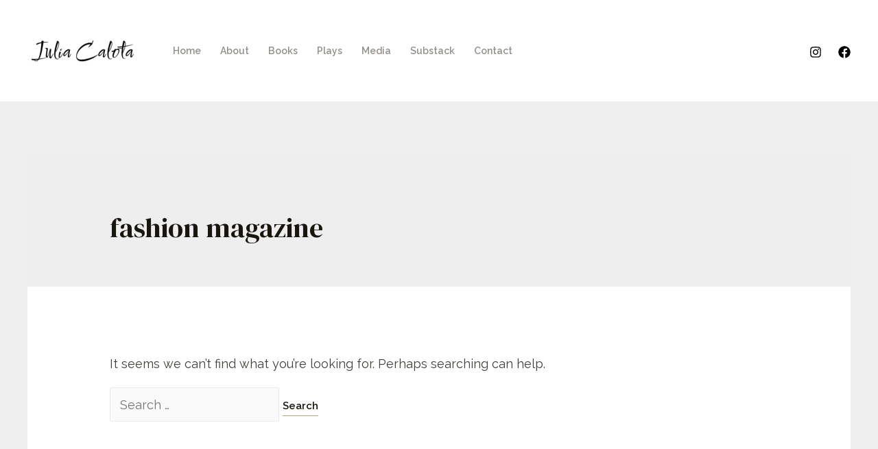

--- FILE ---
content_type: text/css
request_url: https://www.iuliacalota.com/wp-content/uploads/elementor/css/post-1047.css?ver=1737623117
body_size: 878
content:
.elementor-1047 .elementor-element.elementor-element-319f4ce{margin-top:50px;margin-bottom:0px;}.elementor-1047 .elementor-element.elementor-element-1a51fca > .elementor-element-populated{margin:0px 0px 0px 0px;--e-column-margin-right:0px;--e-column-margin-left:0px;padding:0px 0px 0px 0px;}.elementor-1047 .elementor-element.elementor-element-13c68d8{margin-top:0px;margin-bottom:0px;padding:25px 0px 25px 0px;}.elementor-bc-flex-widget .elementor-1047 .elementor-element.elementor-element-91727e8.elementor-column .elementor-widget-wrap{align-items:flex-start;}.elementor-1047 .elementor-element.elementor-element-91727e8.elementor-column.elementor-element[data-element_type="column"] > .elementor-widget-wrap.elementor-element-populated{align-content:flex-start;align-items:flex-start;}.elementor-1047 .elementor-element.elementor-element-91727e8 > .elementor-element-populated{padding:0px 0px 0px 0px;}.elementor-1047 .elementor-element.elementor-element-976681b img{width:50%;}.elementor-bc-flex-widget .elementor-1047 .elementor-element.elementor-element-7bee907.elementor-column .elementor-widget-wrap{align-items:flex-start;}.elementor-1047 .elementor-element.elementor-element-7bee907.elementor-column.elementor-element[data-element_type="column"] > .elementor-widget-wrap.elementor-element-populated{align-content:flex-start;align-items:flex-start;}.elementor-1047 .elementor-element.elementor-element-7bee907 > .elementor-widget-wrap > .elementor-widget:not(.elementor-widget__width-auto):not(.elementor-widget__width-initial):not(:last-child):not(.elementor-absolute){margin-bottom:5px;}.elementor-1047 .elementor-element.elementor-element-7bee907 > .elementor-element-populated{margin:0px 0px 0px 0px;--e-column-margin-right:0px;--e-column-margin-left:0px;padding:0px 0px 0px 0px;}.elementor-1047 .elementor-element.elementor-element-eefa976 .elementor-nav-menu .elementor-item{font-size:14px;font-weight:600;}.elementor-1047 .elementor-element.elementor-element-eefa976 .elementor-nav-menu--main .elementor-item{color:var( --e-global-color-astglobalcolor6 );fill:var( --e-global-color-astglobalcolor6 );padding-left:0px;padding-right:0px;}.elementor-1047 .elementor-element.elementor-element-eefa976 .elementor-nav-menu--main .elementor-item:hover,
					.elementor-1047 .elementor-element.elementor-element-eefa976 .elementor-nav-menu--main .elementor-item.elementor-item-active,
					.elementor-1047 .elementor-element.elementor-element-eefa976 .elementor-nav-menu--main .elementor-item.highlighted,
					.elementor-1047 .elementor-element.elementor-element-eefa976 .elementor-nav-menu--main .elementor-item:focus{color:var( --e-global-color-astglobalcolor2 );fill:var( --e-global-color-astglobalcolor2 );}.elementor-1047 .elementor-element.elementor-element-eefa976 .elementor-nav-menu--main .elementor-item.elementor-item-active{color:var( --e-global-color-astglobalcolor2 );}.elementor-1047 .elementor-element.elementor-element-eefa976{--e-nav-menu-horizontal-menu-item-margin:calc( 30px / 2 );}.elementor-1047 .elementor-element.elementor-element-eefa976 .elementor-nav-menu--main:not(.elementor-nav-menu--layout-horizontal) .elementor-nav-menu > li:not(:last-child){margin-bottom:30px;}.elementor-1047 .elementor-element.elementor-element-0c6854b .elementor-nav-menu .elementor-item{font-size:14px;font-weight:600;}.elementor-1047 .elementor-element.elementor-element-0c6854b .elementor-nav-menu--main .elementor-item{color:var( --e-global-color-astglobalcolor6 );fill:var( --e-global-color-astglobalcolor6 );padding-left:0px;padding-right:0px;}.elementor-1047 .elementor-element.elementor-element-0c6854b .elementor-nav-menu--main .elementor-item:hover,
					.elementor-1047 .elementor-element.elementor-element-0c6854b .elementor-nav-menu--main .elementor-item.elementor-item-active,
					.elementor-1047 .elementor-element.elementor-element-0c6854b .elementor-nav-menu--main .elementor-item.highlighted,
					.elementor-1047 .elementor-element.elementor-element-0c6854b .elementor-nav-menu--main .elementor-item:focus{color:var( --e-global-color-astglobalcolor2 );fill:var( --e-global-color-astglobalcolor2 );}.elementor-1047 .elementor-element.elementor-element-0c6854b .elementor-nav-menu--main .elementor-item.elementor-item-active{color:var( --e-global-color-astglobalcolor2 );}.elementor-1047 .elementor-element.elementor-element-0c6854b{--e-nav-menu-horizontal-menu-item-margin:calc( 31px / 2 );}.elementor-1047 .elementor-element.elementor-element-0c6854b .elementor-nav-menu--main:not(.elementor-nav-menu--layout-horizontal) .elementor-nav-menu > li:not(:last-child){margin-bottom:31px;}.elementor-bc-flex-widget .elementor-1047 .elementor-element.elementor-element-4d01364.elementor-column .elementor-widget-wrap{align-items:flex-start;}.elementor-1047 .elementor-element.elementor-element-4d01364.elementor-column.elementor-element[data-element_type="column"] > .elementor-widget-wrap.elementor-element-populated{align-content:flex-start;align-items:flex-start;}.elementor-1047 .elementor-element.elementor-element-4d01364 > .elementor-element-populated{padding:0px 0px 0px 0px;}.elementor-1047 .elementor-element.elementor-element-eb25992{text-align:center;}.elementor-1047 .elementor-element.elementor-element-eb25992 img{width:50%;}.elementor-bc-flex-widget .elementor-1047 .elementor-element.elementor-element-9b32fd5.elementor-column .elementor-widget-wrap{align-items:flex-start;}.elementor-1047 .elementor-element.elementor-element-9b32fd5.elementor-column.elementor-element[data-element_type="column"] > .elementor-widget-wrap.elementor-element-populated{align-content:flex-start;align-items:flex-start;}.elementor-1047 .elementor-element.elementor-element-9b32fd5 > .elementor-widget-wrap > .elementor-widget:not(.elementor-widget__width-auto):not(.elementor-widget__width-initial):not(:last-child):not(.elementor-absolute){margin-bottom:5px;}.elementor-1047 .elementor-element.elementor-element-9b32fd5 > .elementor-element-populated{margin:0px 0px 0px 0px;--e-column-margin-right:0px;--e-column-margin-left:0px;padding:0% 0% 0% 0%;}.elementor-1047 .elementor-element.elementor-element-cdc5c06{--grid-template-columns:repeat(0, auto);--icon-size:22px;--grid-column-gap:22px;--grid-row-gap:0px;}.elementor-1047 .elementor-element.elementor-element-cdc5c06 .elementor-widget-container{text-align:center;}.elementor-1047 .elementor-element.elementor-element-cdc5c06 .elementor-social-icon{background-color:#FFFFFF00;--icon-padding:0em;}.elementor-1047 .elementor-element.elementor-element-cdc5c06 .elementor-social-icon i{color:var( --e-global-color-secondary );}.elementor-1047 .elementor-element.elementor-element-cdc5c06 .elementor-social-icon svg{fill:var( --e-global-color-secondary );}.elementor-1047 .elementor-element.elementor-element-cdc5c06 .elementor-social-icon:hover i{color:var( --e-global-color-astglobalcolor2 );}.elementor-1047 .elementor-element.elementor-element-cdc5c06 .elementor-social-icon:hover svg{fill:var( --e-global-color-astglobalcolor2 );}.elementor-1047 .elementor-element.elementor-element-3dce3b2{margin-top:0px;margin-bottom:25px;}.elementor-bc-flex-widget .elementor-1047 .elementor-element.elementor-element-cf7feec.elementor-column .elementor-widget-wrap{align-items:center;}.elementor-1047 .elementor-element.elementor-element-cf7feec.elementor-column.elementor-element[data-element_type="column"] > .elementor-widget-wrap.elementor-element-populated{align-content:center;align-items:center;}.elementor-1047 .elementor-element.elementor-element-cf7feec > .elementor-widget-wrap > .elementor-widget:not(.elementor-widget__width-auto):not(.elementor-widget__width-initial):not(:last-child):not(.elementor-absolute){margin-bottom:5px;}.elementor-1047 .elementor-element.elementor-element-cf7feec > .elementor-element-populated{margin:0px 0px 0px 0px;--e-column-margin-right:0px;--e-column-margin-left:0px;padding:0px 0px 0px 0px;}.elementor-1047 .elementor-element.elementor-element-81541f4{--divider-border-style:solid;--divider-color:#93908B45;--divider-border-width:1px;}.elementor-1047 .elementor-element.elementor-element-81541f4 .elementor-divider-separator{width:100%;}.elementor-1047 .elementor-element.elementor-element-81541f4 .elementor-divider{padding-top:15px;padding-bottom:15px;}.elementor-1047 .elementor-element.elementor-element-0656ee9{text-align:center;color:var( --e-global-color-astglobalcolor6 );font-size:14px;}.elementor-1047 .elementor-element.elementor-element-0656ee9 > .elementor-widget-container{margin:0px 0px 0px 0px;padding:0px 0px 0px 0px;}@media(max-width:1024px){.elementor-1047 .elementor-element.elementor-element-cdc5c06{--icon-size:20px;}}@media(max-width:767px){.elementor-1047 .elementor-element.elementor-element-13c68d8{padding:0px 20px 0px 20px;}.elementor-1047 .elementor-element.elementor-element-976681b{text-align:center;}.elementor-1047 .elementor-element.elementor-element-7bee907 > .elementor-element-populated{padding:20px 0px 020px 0px;}.elementor-1047 .elementor-element.elementor-element-0c6854b .elementor-nav-menu--main .elementor-item{padding-left:0px;padding-right:0px;padding-top:0px;padding-bottom:0px;}.elementor-1047 .elementor-element.elementor-element-0c6854b{--e-nav-menu-horizontal-menu-item-margin:calc( 15px / 2 );}.elementor-1047 .elementor-element.elementor-element-0c6854b .elementor-nav-menu--main:not(.elementor-nav-menu--layout-horizontal) .elementor-nav-menu > li:not(:last-child){margin-bottom:15px;}.elementor-1047 .elementor-element.elementor-element-9b32fd5 > .elementor-element-populated{padding:0% 0% 0% 0%;}.elementor-1047 .elementor-element.elementor-element-cdc5c06 .elementor-widget-container{text-align:left;}.elementor-1047 .elementor-element.elementor-element-cdc5c06 > .elementor-widget-container{margin:10px 0px 0px 0px;}}@media(min-width:768px){.elementor-1047 .elementor-element.elementor-element-91727e8{width:2%;}.elementor-1047 .elementor-element.elementor-element-7bee907{width:34%;}.elementor-1047 .elementor-element.elementor-element-4d01364{width:31%;}.elementor-1047 .elementor-element.elementor-element-9b32fd5{width:33%;}}

--- FILE ---
content_type: text/css
request_url: https://www.iuliacalota.com/wp-content/themes/astra-child/style.css?ver=1.0.1658153404
body_size: 31
content:
/*
Theme Name: Iulia Calota Theme
Template: astra
Author: Child Theme Configurator
Version: 1.0.1658153404
Updated: 2022-07-18 14:10:04

*/

